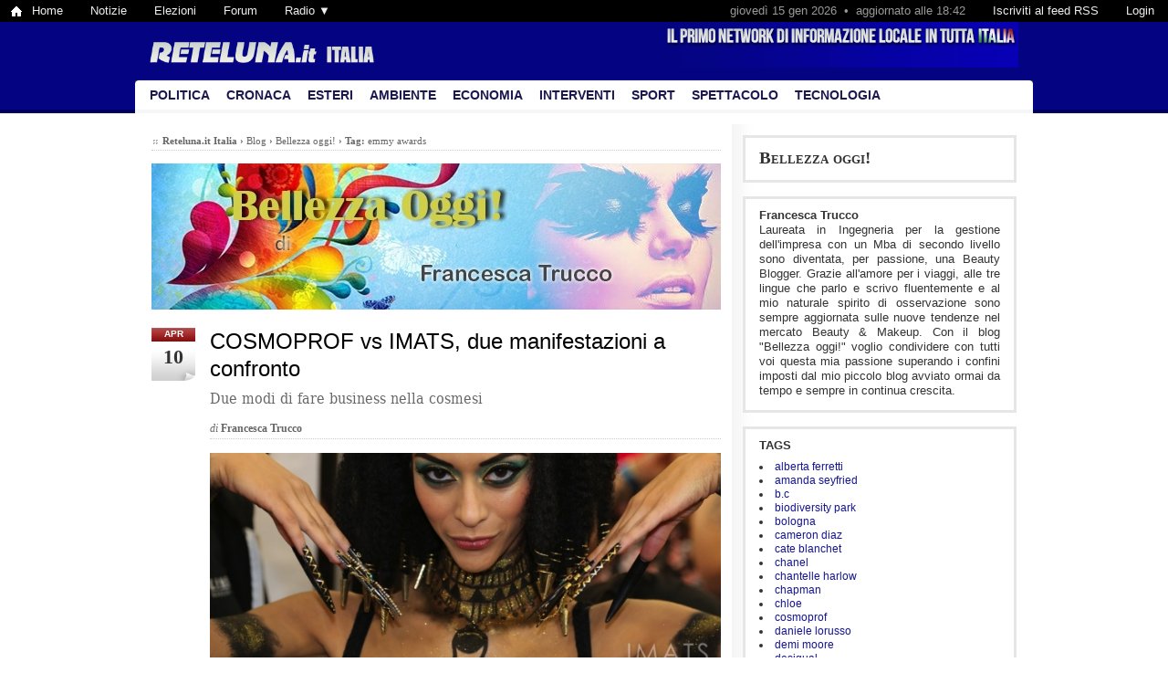

--- FILE ---
content_type: text/html; charset=ISO-8859-1
request_url: https://italia.reteluna.it/it/bellezza-oggi-BtZ.html?q=emmy%20awards
body_size: 5982
content:
<!DOCTYPE HTML PUBLIC "-//W3C//DTD HTML 4.01 Transitional//EN" "http://www.w3.org/TR/html4/loose.dtd">
<html lang="en">
<head>
	
	<meta http-equiv="Content-Type" content="text/html; charset=ISO-8859-1">
	<meta http-equiv="X-UA-Compatible" content="IE=EmulateIE8">
	
	<title>Tag: emmy awards | Bellezza oggi! | Reteluna Italia</title>
	
	<meta name="description" content="Reteluna.it Quotidiano di informazione italiano. Notizie di cronaca, politica, attualit&agrave;, spettacoli. Rubriche e interventi da universit&agrave;, sindacati, amministrazioni pubbliche">
	<meta name="keywords" content="alberta ferretti, amanda seyfried, b.c, biodiversity park, bologna, cameron diaz, cate blanchet, chanel, chantelle harlow, chapman, chloe, cosmoprof, daniele lorusso, demi moore, desigual, deverill weekes, donna karan, elle, emma watson, emmy awards, esposizione universale, eva green, expo, gruppo bolognafiere, helena christensen, hong kong, i pois che sprizzano personalit&agrave;, ikebana, imats, kate moss, kate winslet, katy perry, keira knightley, lanc&ocirc;me, lisa eldridge, london, londra, los angeles, makeup artist make up artist, michael key, milano, moschino, mr daniel makeup, mua, new york, paolo roversi and horst dirkgerdes, patrick demarchelier, pene d&#039;amor perdute, pixiwoos, prada, regan cameron, salma hayek, shakespeare, simeon leibowitz, solve sundsbo, sydney, thomas schenk, toronto, vancouver, vichy, wayne goss, wearenotangels, worldwide, 2015">
	<meta name="robots" content="index, follow">
	
	<link rel="shortcut icon" href="favicon.ico">
	<link rel='alternate' type='application/rss+xml' title='' href='http://feeds.feedburner.com/retelunaitalia?format=xml'>
	
	<link rel="stylesheet" type="text/css" media="all" href="/it/css/16a2b5218793029b4117fb7fcc87b943.css?t=1405260479">

	<script src="js/mootools.js?t=1702402000" type="text/javascript"></script>
	<script src="js/floatingtips.js?t=1377876002" type="text/javascript"></script>
	<script src="js/common.js?t=1402069460" type="text/javascript"></script>
	<script src="js/utils.js?t=1373642900" type="text/javascript"></script>
	
		
	<link rel="stylesheet" type="text/css" href="css/buttons.css" media="all">
	
	<link rel="stylesheet" type="text/css" href="fonts/justus.css" media="all">
	<link rel="stylesheet" type="text/css" href="fonts/dejavuserifcondensed.css" media="all">
	<link rel="stylesheet" type="text/css" href="fonts/texgyretermes.css" media="all">
	
	

		

	
	<script>

	// 
	
	(function(i,s,o,g,r,a,m){i['GoogleAnalyticsObject']=r;i[r]=i[r]||function(){
	(i[r].q=i[r].q||[]).push(arguments)},i[r].l=1*new Date();a=s.createElement(o),
	m=s.getElementsByTagName(o)[0];a.async=1;a.src=g;m.parentNode.insertBefore(a,m)
	})(window,document,'script','//www.google-analytics.com/analytics.js','ga');
	
	ga('create', 'UA-42440168-1', 'reteluna.it');
	ga('send', 'pageview');

	// 
	
</script>

	
	<script type="text/javascript">
	
		// 		
		window.addEvent('domready', function() {

			var eash_s_bytes = eval('[114,101,100,97,122,105,111,110,101,46,105,116,97,108,105,97,64,114,101,116,101,108,117,110,97,46,105,116]');
			var eash_m_bytes = eval('[109,97,105,108,116,111,58,114,101,100,97,122,105,111,110,101,46,105,116,97,108,105,97,64,114,101,116,101,108,117,110,97,46,105,116]');
			$('eash').href      = eash_m_bytes.map(function(a) { return String.fromCharCode(a); }).join('');
			$('eash').set('html', eash_s_bytes.map(function(a) { return '&#' + a; }).join(';') + ';');

		});
	</script>
	
		
</head>

<body class="">

	<div id="longtopbar">

	<ul>
		<li><a class="home-icon" href="http://www.reteluna.it/">Home</a></li>
		<li><a href="http://italia.reteluna.it/">Notizie</a></li>
		<li><a href="http://elezioni.reteluna.it/">Elezioni</a></li>
		<li><a href="http://forum.reteluna.it/">Forum</a></li>
		<li>
			<a href="javascript:void(0)">Radio &#9660;</a>
			<ul style="width: 200px;">
				<li><a href="javascript:window.open('http://webradio.reteluna.it/RadioPopup/retelunaradio1_popup/popup_player.html',%20'',%20'width=580,height=306');void(0)">Reteluna Radio 1</a></li>
				<li><a href="javascript:window.open('http://webradio.reteluna.it/RadioPopup/retelunaradio2_popup/popup_player.html',%20'',%20'width=580,height=306');void(0)">Reteluna Radio Italia 2</a></li>
				<li><a href="javascript:window.open('http://webradio.reteluna.it/RadioPopup/retelunaradio3_popup/popup_player.html',%20'',%20'width=580,height=306');void(0)">Reteluna Radio 3</a></li>
			</ul>
		</li>
	</ul>
	
	<ul class="ltp-right">
	
		<li>
			<a id="topbar_login_link" href="redazione/">
									Login
							</a>
		</li>
	
		<li>
			<a id="topbar_feed_link" href="http://feeds.feedburner.com/retelunaitalia?format=xml" target="_blank">
				Iscriviti al feed RSS
			</a>
		</li>
	
		<li>
			<span>
				gioved&igrave; 15 gen 2026&nbsp; &bull; &nbsp;aggiornato alle 18:42
			</span>
		</li>
	
	</ul>

</div>


	<div id="login_wrapper">
		<div id="login">
			<form action="redazione/index.php?page=login&action=login" rel="nofollow" method="post">
	
				<p>
					<label>Username:</label>
					<input type="text" name="username" value="" class="text" >
				</p>
				<p>
					<label>Password:</label>
					<input type="password" name="password" value="" class="text" >
				</p>
				<p class="small gray">
					<button type="submit" class="uibutton rounded">Accedi</button>
				</p>
				
			</form>
		</div>
	</div>
	
	<script type="text/javascript">
	
		window.addEvent('domready', function() {

			var login_link = $('topbar_login_link');
			var login = $('login').fade('hide').set('tween', { duration: 'short'}).set('morph', { duration: 'short' });
			
			login_link.addEvent('click', function(e) {
				if (e) e.stop();
				
				// Mostra il login
				if (login.getStyle('visibility') == 'hidden') {
					login.fade('in');
					login.morph({ height: [0, 96] });
					login.get('tween').chain(function() { login.getElement('[name=username]').focus(); });
					this.addClass('clicked');
					
					
				// Nascondi il login
				} else {
					login.fade('out');
					login.morph({ height: [96, 0] });
					this.removeClass('clicked');
				}
				
			});
			
			$(document.body).addEvent('click', function(e) {
				if (e.target != login && !login.contains(e.target) && (e.target != login_link) && (login.getStyle('visibility') != 'hidden')) login_link.fireEvent('click');
			});
			
		});
		
	</script>


<script type="text/javascript">

	window.addEvent('domready', function() {

		// Dropdown longtopbar
		var ltp_dropdowns = $$('#longtopbar ul ul');
		var ltp_dropdown_links = $$('#longtopbar ul ul').getPrevious('a');
		var ltp_dropdown_as = $$('#longtopbar ul ul a');
		ltp_dropdown_links.addEvent('click', function() {
			var ul = this.getNext('ul');
			if (!ul) return;
			
			// What to do?
			var show = ul.getStyle('display') != 'block';
			
			// Hide all dropdowns
			$$('a.ltp-dropdown').removeClass('ltp-dropdown');
			ltp_dropdowns.setStyle('display', 'none');
			
			// Show target dropdown
			if (show) {
				this.addClass('ltp-dropdown');
				ul.setStyle('display', 'block');
			}
			
			return false;
		});
	
		$(document.body).addEvent('click', function(e) {
			if (!ltp_dropdowns.contains(e.target) && !ltp_dropdown_links.contains(e.target) && !ltp_dropdown_as.contains(e.target)) {
				
				// Hide all dropdowns
				$$('a.ltp-dropdown').removeClass('ltp-dropdown');
				ltp_dropdowns.setStyle('display', 'none');
				
			}
		});
		
	});
	
</script>


	
	
	<div id="header">
	
		<a id="title" href="http://italia.reteluna.it/it/"><img src="images/title.png" alt="Reteluna.it Italia"></a>
				
		<span id="slogan"></span>
		
	</div>
	
	<div id="menu">
		<ul>
			
							<li class="first-menu-item">
					<a href="politica-CQ.html" class="">Politica</a>
									</li>
							<li class="">
					<a href="cronaca-CK.html" class="">Cronaca</a>
									</li>
							<li class="">
					<a href="esteri-Cpp.html" class="">Esteri</a>
									</li>
							<li class="">
					<a href="ambiente-CpZ.html" class="">Ambiente</a>
									</li>
							<li class="">
					<a href="economia-Cc.html" class="">Economia</a>
									</li>
							<li class="">
					<a href="interventi-Cj.html" class="">Interventi</a>
									</li>
							<li class="">
					<a href="sport-CS.html" class="">Sport</a>
									</li>
							<li class="">
					<a href="spettacolo-CN.html" class="">Spettacolo</a>
									</li>
							<li class="">
					<a href="tecnologia-Cpd.html" class="">Tecnologia</a>
									</li>
						
			<li class="last-menu-item menu-item-comuni">
							</li>
			
		</ul>
	</div>
	
	
	
	
	
	<div id="page">
		
		
		
		
		

	
<div id="col3">
	
	
	
	
	<div class="blog">
	
		
		<h1><a href="bellezza-oggi-BtZ.html">Bellezza oggi!</a></h1>
		<p></p>
		
	</div>
	
	<div class="blog" style="margin-top: -10px;">
	
				
					
			<p>
				<b>Francesca Trucco</b><br>
				Laureata in Ingegneria per la gestione dell'impresa con un Mba di secondo livello sono diventata, per passione, una Beauty Blogger. Grazie all'amore per i viaggi, alle tre lingue che parlo e scrivo fluentemente e al mio naturale spirito di osservazione sono sempre aggiornata sulle nuove tendenze nel mercato Beauty &amp; Makeup. Con il blog &quot;Bellezza oggi!&quot; voglio condividere con tutti voi questa mia passione superando i confini imposti dal mio piccolo blog avviato ormai da tempo e sempre in continua crescita.			</p>
			
			<p style="clear: both; overflow: hidden; height: 0; margin: 0; padding: 0;"></p>
			
				
	</div>
	
			
		<div class="blog" style="margin-top: -10px;">
			<p><b>TAGS</b></p>
			<ul class="blog_tags">
															<li><a href="bellezza-oggi-BtZ.html?q=alberta%20ferretti">alberta ferretti</a></li>
																				<li><a href="bellezza-oggi-BtZ.html?q=amanda%20seyfried">amanda seyfried</a></li>
																				<li><a href="bellezza-oggi-BtZ.html?q=b.c">b.c</a></li>
																				<li><a href="bellezza-oggi-BtZ.html?q=biodiversity%20park">biodiversity park</a></li>
																				<li><a href="bellezza-oggi-BtZ.html?q=bologna">bologna</a></li>
																				<li><a href="bellezza-oggi-BtZ.html?q=cameron%20diaz">cameron diaz</a></li>
																				<li><a href="bellezza-oggi-BtZ.html?q=cate%20blanchet">cate blanchet</a></li>
																				<li><a href="bellezza-oggi-BtZ.html?q=chanel">chanel</a></li>
																				<li><a href="bellezza-oggi-BtZ.html?q=chantelle%20harlow">chantelle harlow</a></li>
																				<li><a href="bellezza-oggi-BtZ.html?q=chapman">chapman</a></li>
																				<li><a href="bellezza-oggi-BtZ.html?q=chloe">chloe</a></li>
																				<li><a href="bellezza-oggi-BtZ.html?q=cosmoprof">cosmoprof</a></li>
																				<li><a href="bellezza-oggi-BtZ.html?q=daniele%20lorusso">daniele lorusso</a></li>
																				<li><a href="bellezza-oggi-BtZ.html?q=demi%20moore">demi moore</a></li>
																				<li><a href="bellezza-oggi-BtZ.html?q=desigual">desigual</a></li>
																				<li><a href="bellezza-oggi-BtZ.html?q=deverill%20weekes">deverill weekes</a></li>
																				<li><a href="bellezza-oggi-BtZ.html?q=donna%20karan">donna karan</a></li>
																				<li><a href="bellezza-oggi-BtZ.html?q=elle">elle</a></li>
																				<li><a href="bellezza-oggi-BtZ.html?q=emma%20watson">emma watson</a></li>
																				<li><a href="bellezza-oggi-BtZ.html?q=emmy%20awards">emmy awards</a></li>
																				<li><a href="bellezza-oggi-BtZ.html?q=esposizione%20universale">esposizione universale</a></li>
																				<li><a href="bellezza-oggi-BtZ.html?q=eva%20green">eva green</a></li>
																				<li><a href="bellezza-oggi-BtZ.html?q=expo">expo</a></li>
																				<li><a href="bellezza-oggi-BtZ.html?q=gruppo%20bolognafiere">gruppo bolognafiere</a></li>
																				<li><a href="bellezza-oggi-BtZ.html?q=helena%20christensen">helena christensen</a></li>
																				<li><a href="bellezza-oggi-BtZ.html?q=hong%20kong">hong kong</a></li>
																				<li><a href="bellezza-oggi-BtZ.html?q=i%20pois%20che%20sprizzano%20personalit%E0">i pois che sprizzano personalit&agrave;</a></li>
																				<li><a href="bellezza-oggi-BtZ.html?q=ikebana">ikebana</a></li>
																				<li><a href="bellezza-oggi-BtZ.html?q=imats">imats</a></li>
																				<li><a href="bellezza-oggi-BtZ.html?q=kate%20moss">kate moss</a></li>
																				<li><a href="bellezza-oggi-BtZ.html?q=kate%20winslet">kate winslet</a></li>
																				<li><a href="bellezza-oggi-BtZ.html?q=katy%20perry">katy perry</a></li>
																				<li><a href="bellezza-oggi-BtZ.html?q=keira%20knightley">keira knightley</a></li>
																				<li><a href="bellezza-oggi-BtZ.html?q=lanc%F4me">lanc&ocirc;me</a></li>
																				<li><a href="bellezza-oggi-BtZ.html?q=lisa%20eldridge">lisa eldridge</a></li>
																				<li><a href="bellezza-oggi-BtZ.html?q=london">london</a></li>
																				<li><a href="bellezza-oggi-BtZ.html?q=londra">londra</a></li>
																				<li><a href="bellezza-oggi-BtZ.html?q=los%20angeles">los angeles</a></li>
																				<li><a href="bellezza-oggi-BtZ.html?q=makeup%20artist%20make%20up%20artist">makeup artist make up artist</a></li>
																				<li><a href="bellezza-oggi-BtZ.html?q=michael%20key">michael key</a></li>
																				<li><a href="bellezza-oggi-BtZ.html?q=milano">milano</a></li>
																				<li><a href="bellezza-oggi-BtZ.html?q=moschino">moschino</a></li>
																				<li><a href="bellezza-oggi-BtZ.html?q=mr%20daniel%20makeup">mr daniel makeup</a></li>
																				<li><a href="bellezza-oggi-BtZ.html?q=mua">mua</a></li>
																				<li><a href="bellezza-oggi-BtZ.html?q=new%20york">new york</a></li>
																				<li><a href="bellezza-oggi-BtZ.html?q=paolo%20roversi%20and%20horst%20dirkgerdes">paolo roversi and horst dirkgerdes</a></li>
																				<li><a href="bellezza-oggi-BtZ.html?q=patrick%20demarchelier">patrick demarchelier</a></li>
																				<li><a href="bellezza-oggi-BtZ.html?q=pene%20d%27amor%20perdute">pene d&#039;amor perdute</a></li>
																				<li><a href="bellezza-oggi-BtZ.html?q=pixiwoos">pixiwoos</a></li>
																				<li><a href="bellezza-oggi-BtZ.html?q=prada">prada</a></li>
																				<li><a href="bellezza-oggi-BtZ.html?q=regan%20cameron">regan cameron</a></li>
																				<li><a href="bellezza-oggi-BtZ.html?q=salma%20hayek">salma hayek</a></li>
																				<li><a href="bellezza-oggi-BtZ.html?q=shakespeare">shakespeare</a></li>
																				<li><a href="bellezza-oggi-BtZ.html?q=simeon%20leibowitz">simeon leibowitz</a></li>
																				<li><a href="bellezza-oggi-BtZ.html?q=solve%20sundsbo">solve sundsbo</a></li>
																				<li><a href="bellezza-oggi-BtZ.html?q=sydney">sydney</a></li>
																				<li><a href="bellezza-oggi-BtZ.html?q=thomas%20schenk">thomas schenk</a></li>
																				<li><a href="bellezza-oggi-BtZ.html?q=toronto">toronto</a></li>
																				<li><a href="bellezza-oggi-BtZ.html?q=vancouver">vancouver</a></li>
																				<li><a href="bellezza-oggi-BtZ.html?q=vichy">vichy</a></li>
																				<li><a href="bellezza-oggi-BtZ.html?q=wayne%20goss">wayne goss</a></li>
																				<li><a href="bellezza-oggi-BtZ.html?q=wearenotangels">wearenotangels</a></li>
																				<li><a href="bellezza-oggi-BtZ.html?q=worldwide">worldwide</a></li>
																				<li><a href="bellezza-oggi-BtZ.html?q=2015">2015</a></li>
												</ul>
		</div>
		
		
			
		<div class="blog" style="margin-top: -10px;">
			<p><b>BLOGROLL</b></p>
			<ul class="blog_tags">
															<li><a href="https://makeupocchiverdi.wordpress.com/" rel="nofollow" target="_blank">Make Up Occhi Verdi di Francesca Trucco</a></li>
												</ul>
		</div>
		
		
	

	
		
	
		
			
		<div class="separatore"><span>Newsletter</span></div>
		<form action="index.php?page=newsletter&action=iscrivi" method="post" class="newsletter">
			<p>Iscriviti alla newsletter di <b>Reteluna.it Italia</b>:</p>
			<p>
				<input type="text" name="email" class="text" placeholder="Inserisci qui il tuo indirizzo email" style="position: relative; top: 1px; width: 240px;">
				<button type="submit" class="uibutton rounded" style="font-size: 11px;">Ok</button>
			</p>
		</form>
		
		<script type="text/javascript">
			window.addEvent('domready', function() { if (Form.Placeholder) new Form.Placeholder($$('form.newsletter input').pick()); });
		</script>
		
		
		
		
	
		
		
		
	
		
	
</div>

	<div id="col0" class="pagina_blog">
	
		<p class="navigation">
			<a href="index.php"><b>Reteluna.it Italia</b></a>
			&#8250; <span style="font-weight: normal;">Blog</span>
			&#8250; <a href="bellezza-oggi-BtZ.html">Bellezza oggi!</a>			&#8250; <b>Tag: </b><a href="bellezza-oggi-BtZ.html?q=emmy%20awards">emmy awards</a>		</p>
		
					
							<div class="pagina_blog_testata">
					<a href="bellezza-oggi-BtZ.html"><img src="/it/blog/testatina_modello_624x150px-w_bellezza-oggi.jpg" alt="Bellezza oggi!" title="Bellezza oggi!"></a>
				</div>
					
						
				<div class="blog_post">
				
					<p class="blog_post_data">
												<span>Apr</span>
						<b>10</b>
					</p>
					
					<h2 class="blog_post_titolo"><a href="cosmoprof-vs-imats-due-manifestazioni-a-confronto-PtNt.html">COSMOPROF vs IMATS, due manifestazioni a confronto</a></h2>
					<h3 class="blog_post_sottotitolo"><a href="cosmoprof-vs-imats-due-manifestazioni-a-confronto-PtNt.html">Due modi di fare business nella cosmesi</a></h3>					
											<p class="blog_post_firme">
							di 								<span>Francesca Trucco</span>													</p>
											
					<p class="blog_post_foto" style="margin: 15px 0;">
						<a href="cosmoprof-vs-imats-due-manifestazioni-a-confronto-PtNt.html"><img src="/it/foto/big/2015_04/LA15_CinemaMakeupSchool_9R9A4580.jpg" alt=""></a>
					</p>
					
					<div class="blog_post_testo" style="margin: 15px 0;">
						<p><span style="text-decoration: underline;">Foto:</span>Deverill
Weekes e Simeon Leibowitz, fotografi ufficiali di IMATS LA 2015</p>

					</div>
						
											<p class="blog_post_tags">
							<b>Tags:</b> 
															<a href="bellezza-oggi-BtZ.html?q=imats">imats</a>, 															<a href="bellezza-oggi-BtZ.html?q=cosmoprof">cosmoprof</a>, 															<a href="bellezza-oggi-BtZ.html?q=los%20angeles">los angeles</a>, 															<a href="bellezza-oggi-BtZ.html?q=new%20york">new york</a>, 															<a href="bellezza-oggi-BtZ.html?q=londra">londra</a>, 															<a href="bellezza-oggi-BtZ.html?q=vancouver">vancouver</a>, 															<a href="bellezza-oggi-BtZ.html?q=b.c">b.c</a>, 															<a href="bellezza-oggi-BtZ.html?q=sydney">sydney</a>, 															<a href="bellezza-oggi-BtZ.html?q=toronto">toronto</a>, 															<a href="bellezza-oggi-BtZ.html?q=london">london</a>, 															<a href="bellezza-oggi-BtZ.html?q=hong%20kong">hong kong</a>, 															<a href="bellezza-oggi-BtZ.html?q=michael%20key">michael key</a>, 															<a href="bellezza-oggi-BtZ.html?q=emmy%20awards">emmy awards</a>, 															<a href="bellezza-oggi-BtZ.html?q=deverill%20weekes">deverill weekes</a>, 															<a href="bellezza-oggi-BtZ.html?q=simeon%20leibowitz">simeon leibowitz</a>													</p>
										
					<p class="blog_post_link">
						<a href="cosmoprof-vs-imats-due-manifestazioni-a-confronto-PtNt.html">&raquo; Leggi l'intero post...</a>
					</p>
					
				</div>
			
						
						
				
	</div>
	

				
					
				
	</div>
	
	<div id="big-footer">
	
		<script type="text/javascript">
			window.bigFooterResizeCallback = (function(height) {
				window.addEvent('domready', function() {
					$('big-footer-frame').setStyle('height', height);
				});
			});
		</script>
	
						<iframe id="big-footer-frame" src="footer/?c=" style="height: 0px;" frameborder="0" scrolling="no"></iframe>
		
	</div>
	
	<div id="footer">
		<div class="fright">
			<p>
				Reteluna.it Italia &egrave; un marchio registrato<br>
				Copyright <b>&copy; 2026 Reteluna Multimedia Srl</b>
			</p>
			<p>
				P.IVA: IT03928760754<br>
				Iscrizione R.O.C. n&deg; 22805
			</p>
			<p>
				Per comunicazioni <b><a href="#" id="eash"></a></b>
			</p>
		</div>
		<div class="fleft">
			<p>
				<b>Reteluna.it Italia</b> |
				Quotidiano indipendente di informazione locale in tutta Italia<br>
				Testata giornalistica iscritta al n°987 del Registro
				della Stampa del Tribunale di Lecce il 22 aprile 2008
			</p>
			<p>
				Gli articoli, le foto, i video e tutti i contenuti delle pagine di questo 
				portale sono di nostra esclusiva propriet&agrave;.<br>
				Vietata la riproduzione senza consenso esplicito.
			</p>
			<p>
				Ogni informazione riprodotta dovr&agrave; contenere un valido riferimento alla fonte.
			</p>
		</div>
	</div>
	
</body>
</html>


--- FILE ---
content_type: text/css
request_url: https://italia.reteluna.it/it/fonts/dejavuserifcondensed.css
body_size: 278
content:
/* Generated by Font Squirrel (http://www.fontsquirrel.com) on June 16, 2011 02:29:06 PM America/New_York */


@font-face {
    font-family: 'DejaVuSerifCondensed';
    src: url('DejaVuSerifCondensed-webfont.eot');
    src: url('DejaVuSerifCondensed-webfont.eot?#iefix') format('embedded-opentype'),
         url('DejaVuSerifCondensed-webfont.woff') format('woff'),
         url('DejaVuSerifCondensed-webfont.ttf') format('truetype'),
         url('DejaVuSerifCondensed-webfont.svg#DejaVuSerifCondensed') format('svg');
    font-weight: normal;
    font-style: normal;

}



--- FILE ---
content_type: text/css
request_url: https://italia.reteluna.it/it/footer/css/middle_separator_content.css
body_size: 334
content:
/* CSS Document */

#middle_separator_content {
	background: url(../img/separator_content.gif) no-repeat scroll -11px 0 transparent;
	height: 22px;
	width: 991px;
	position: absolute;
	left: 0px;
	top: 57px;
	z-index: 1; /* Per portare il separatore in primo piano */
	}

a {
	color: #565656;
	text-decoration: none;
	}

a:focus {
	outline: none;
	}

#middle_separator_content a {
	background: url(../img/menu_open.gif) no-repeat scroll 6px 6px transparent;
	float: right;
	height: 20px;
	width: 25px;
	margin: 0 3px 0 0;
	padding: 0 0 0 0;
	position: absolute;
	right: 9px;
	top: auto;
	}





--- FILE ---
content_type: text/css
request_url: https://italia.reteluna.it/it/footer/css/sub_menu_footer.css
body_size: 495
content:
/* CSS Document */

a:focus {
	outline: none;
	}

#sub_menu_footer {
	background-color: #4C4C4C;
	font-family: "AllerRegular", Tahoma, Geneva, sans-serif;
	font-size: 12px;
	height: 35px;
	width: auto;
	margin: 0 0 9px 0;
	padding: 16px 0 15px 22px; /* padding: 15px 0 16px 22px; */
	overflow: hidden;
	}

#sub_menu_footer span {
	display: block;
	/* float: left; */
	margin-bottom: 7px;
	text-transform: uppercase;
	text-shadow: 1px 1px 1px #FFF;
	}

#sub_menu_footer ul {
	font-family: "AurulentSansRegular", Tahoma, Geneva, sans-serif;
	font-size: 12px;
	margin: 9px 0 0 0; /* top anche 8px */
	padding: 0 0;
	}

#sub_menu_footer ul li {
	background: url(../img/vertical_bar.gif) no-repeat scroll right 1px transparent;
	float: left;
	margin: 0 9px 0 0;
	padding: 0 10px 0 0;
	}

#sub_menu_footer ul li.last {
	background: none repeat scroll 0 0 transparent;
	float: left;
	margin: 0 9px 0 0;
	padding: 0 10px 0 0;
	}
/*
.clearfix:after {
	clear: both;
	content: ".";
	display: block;
	height: 0;
	line-height: 0;
	visibility: hidden;
	}*/
	
	
	
	

--- FILE ---
content_type: text/css
request_url: https://italia.reteluna.it/it/footer/fonts/Aurulent-Sans-fontfacekit/stylesheet.css
body_size: 372
content:
/* Generated by Font Squirrel (http://www.fontsquirrel.com) on July 7, 2012 06:38:46 AM America/New_York */



@font-face {
    font-family: 'AurulentSansRegular';
    src: url('AurulentSans-Regular-webfont.eot');
    src: url('AurulentSans-Regular-webfont.eot?#iefix') format('embedded-opentype'),
         url('AurulentSans-Regular-webfont.woff') format('woff'),
         url('AurulentSans-Regular-webfont.ttf') format('truetype'),
         url('AurulentSans-Regular-webfont.svg#AurulentSansRegular') format('svg');
    font-weight: normal;
    font-style: normal;

}

@font-face {
    font-family: 'AurulentSansItalic';
    src: url('AurulentSans-Italic-webfont.eot');
    src: url('AurulentSans-Italic-webfont.eot?#iefix') format('embedded-opentype'),
         url('AurulentSans-Italic-webfont.woff') format('woff'),
         url('AurulentSans-Italic-webfont.ttf') format('truetype'),
         url('AurulentSans-Italic-webfont.svg#AurulentSansItalic') format('svg');
    font-weight: normal;
    font-style: normal;

}

@font-face {
    font-family: 'AurulentSansBold';
    src: url('AurulentSans-Bold-webfont.eot');
    src: url('AurulentSans-Bold-webfont.eot?#iefix') format('embedded-opentype'),
         url('AurulentSans-Bold-webfont.woff') format('woff'),
         url('AurulentSans-Bold-webfont.ttf') format('truetype'),
         url('AurulentSans-Bold-webfont.svg#AurulentSansBold') format('svg');
    font-weight: normal;
    font-style: normal;

}

@font-face {
    font-family: 'AurulentSansBoldItalic';
    src: url('AurulentSans-BoldItalic-webfont.eot');
    src: url('AurulentSans-BoldItalic-webfont.eot?#iefix') format('embedded-opentype'),
         url('AurulentSans-BoldItalic-webfont.woff') format('woff'),
         url('AurulentSans-BoldItalic-webfont.ttf') format('truetype'),
         url('AurulentSans-BoldItalic-webfont.svg#AurulentSansBoldItalic') format('svg');
    font-weight: normal;
    font-style: normal;

}



--- FILE ---
content_type: text/css
request_url: https://italia.reteluna.it/it/footer/fonts/Droid-Sans-fontfacekit/stylesheet.css
body_size: 308
content:
/* Generated by Font Squirrel (http://www.fontsquirrel.com) on July 7, 2012 10:13:00 AM America/New_York */



@font-face {
    font-family: 'DroidSansRegular';
    src: url('DroidSans-webfont.eot');
    src: url('DroidSans-webfont.eot?#iefix') format('embedded-opentype'),
         url('DroidSans-webfont.woff') format('woff'),
         url('DroidSans-webfont.ttf') format('truetype'),
         url('DroidSans-webfont.svg#DroidSansRegular') format('svg');
    font-weight: normal;
    font-style: normal;

}

@font-face {
    font-family: 'DroidSansBold';
    src: url('DroidSans-Bold-webfont.eot');
    src: url('DroidSans-Bold-webfont.eot?#iefix') format('embedded-opentype'),
         url('DroidSans-Bold-webfont.woff') format('woff'),
         url('DroidSans-Bold-webfont.ttf') format('truetype'),
         url('DroidSans-Bold-webfont.svg#DroidSansBold') format('svg');
    font-weight: normal;
    font-style: normal;

}

